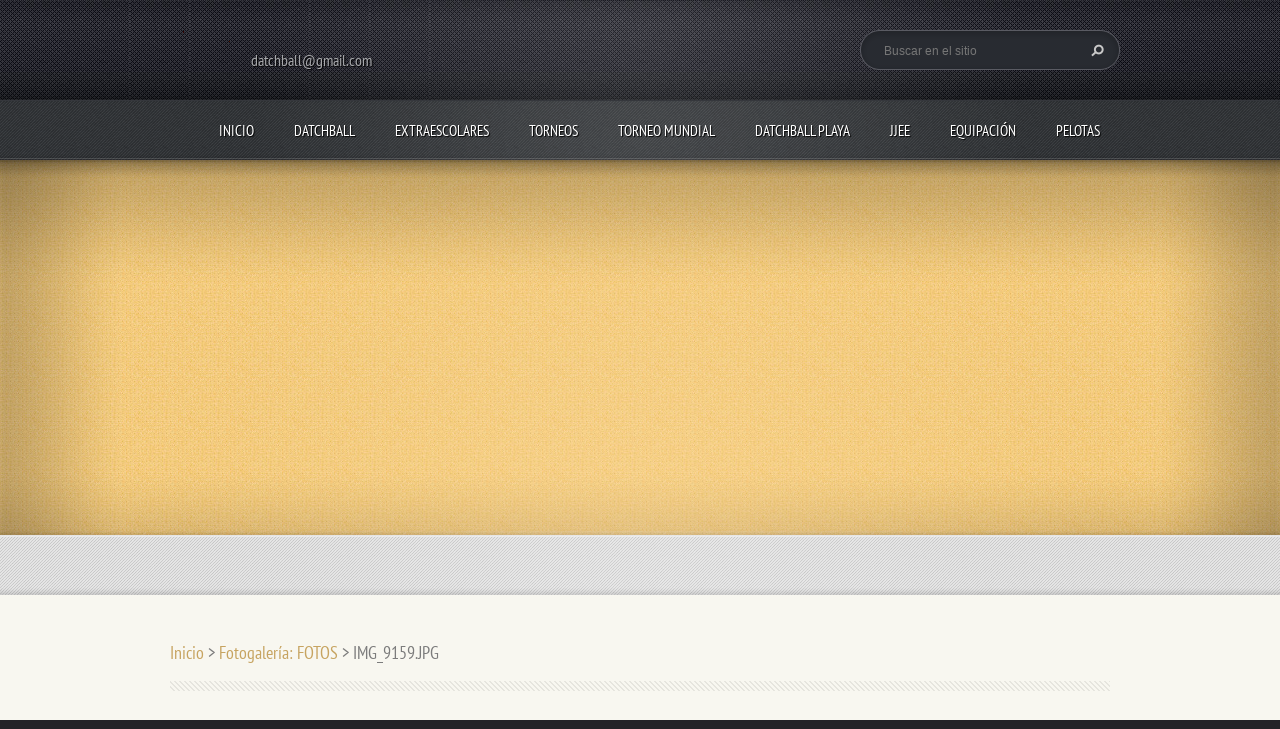

--- FILE ---
content_type: text/html; charset=UTF-8
request_url: https://www.datchball.com/album/fotogaleria-fotos/img-9159-jpg1/
body_size: 7876
content:
<!doctype html>
<!--[if lt IE 7]> <html class="lt-ie10 lt-ie9 lt-ie8 lt-ie7" lang="es"> <![endif]-->
<!--[if IE 7]>    <html class="lt-ie10 lt-ie9 lt-ie8" lang="es"> <![endif]-->
<!--[if IE 8]>    <html class="lt-ie10 lt-ie9" lang="es"> <![endif]-->
<!--[if IE 9]>    <html class="lt-ie10" lang="es"> <![endif]-->
<!--[if gt IE 9]><!-->
<html lang="es">
<!--<![endif]-->
<head>
  <base href="https://www.datchball.com/">
  <meta charset="utf-8">
  <meta name="description" content="">
  <meta name="keywords" content="">
  <meta name="generator" content="Webnode">
  <meta name="apple-mobile-web-app-capable" content="yes">
  <meta name="apple-mobile-web-app-status-bar-style" content="black">
  <meta name="format-detection" content="telephone=no">
    <link rel="shortcut icon" href="https://26325f1f47.clvaw-cdnwnd.com/2ef36e1789a7dfdeb150843ff84fe9f7/200002312-bb2e2bd219/favicon.ico">
  <link rel="stylesheet" href="https://www.datchball.com/wysiwyg/system.style.css">
<link rel="canonical" href="https://www.datchball.com/album/fotogaleria-fotos/img-9159-jpg1/">
<script type="text/javascript">(function(i,s,o,g,r,a,m){i['GoogleAnalyticsObject']=r;i[r]=i[r]||function(){
			(i[r].q=i[r].q||[]).push(arguments)},i[r].l=1*new Date();a=s.createElement(o),
			m=s.getElementsByTagName(o)[0];a.async=1;a.src=g;m.parentNode.insertBefore(a,m)
			})(window,document,'script','//www.google-analytics.com/analytics.js','ga');ga('create', 'UA-797705-6', 'auto',{"name":"wnd_header"});ga('wnd_header.set', 'dimension1', 'W1');ga('wnd_header.set', 'anonymizeIp', true);ga('wnd_header.send', 'pageview');var pageTrackerAllTrackEvent=function(category,action,opt_label,opt_value){ga('send', 'event', category, action, opt_label, opt_value)};</script>
  <link rel="alternate" type="application/rss+xml" href="https://datchball.com/rss/all.xml" title="">
<!--[if lte IE 9]><style type="text/css">.cke_skin_webnode iframe {vertical-align: baseline !important;}</style><![endif]-->
  <meta http-equiv="X-UA-Compatible" content="IE=edge">
  <title>IMG_9159.JPG :: DATCHBALL</title>
  <meta name="viewport" content="width=1100">
  <link rel="stylesheet" href="https://d11bh4d8fhuq47.cloudfront.net/_system/skins/v5/50001099/css/style.css">

				<script type="text/javascript">
				/* <![CDATA[ */
					
					if (typeof(RS_CFG) == 'undefined') RS_CFG = new Array();
					RS_CFG['staticServers'] = new Array('https://d11bh4d8fhuq47.cloudfront.net/');
					RS_CFG['skinServers'] = new Array('https://d11bh4d8fhuq47.cloudfront.net/');
					RS_CFG['filesPath'] = 'https://www.datchball.com/_files/';
					RS_CFG['filesAWSS3Path'] = 'https://26325f1f47.clvaw-cdnwnd.com/2ef36e1789a7dfdeb150843ff84fe9f7/';
					RS_CFG['lbClose'] = 'Cerrar';
					RS_CFG['skin'] = 'default';
					if (!RS_CFG['labels']) RS_CFG['labels'] = new Array();
					RS_CFG['systemName'] = 'Webnode';
						
					RS_CFG['responsiveLayout'] = 0;
					RS_CFG['mobileDevice'] = 0;
					RS_CFG['labels']['copyPasteSource'] = 'Leer más:';
					
				/* ]]> */
				</script><script type="text/javascript" src="https://d11bh4d8fhuq47.cloudfront.net/_system/client/js/compressed/frontend.package.1-3-108.js?ph=26325f1f47"></script><style type="text/css"></style></head>
<body><!-- div id="wrapper" -->
<div id="wrapper" class="WHEAT">
   <!-- div id="header" -->
   <div id="header">
      <!-- div id="headerMain" -->
      <div id="headerMain">
            <!-- div id="headerMainContent" -->
            <div id="headerMainContent" class="clearfix">
                  <div id="logoZone">
                        <div id="logo"><a href="home/" class="image" title="Ir a la página de inicio."><span id="rbcSystemIdentifierLogo"><img src="https://26325f1f47.clvaw-cdnwnd.com/2ef36e1789a7dfdeb150843ff84fe9f7/200000322-873a18836b/llama.gif"  width="71" height="100"  alt="DATCHBALL"></span></a></div>                        <div id="moto"><span id="rbcCompanySlogan" class="rbcNoStyleSpan">datchball@gmail.com</span></div>
                  </div>
                  <div class="fulltextFormWrapper">
                       
        <div id="fulltextForm">                
		<form action="/search/" method="get" id="fulltextSearch">       
                        <div class="clearfix">
                            <input id="fulltextSearchText" type="text" name="text" value="" placeholder="Buscar en el sitio">
                            <button id="fulltextSearchButton" type="submit" class="ir">Buscar</button>
                        </div>   
		</form>
        </div>  
		                  </div>
            </div>
            <!-- div id="headerMainContent" -->
      </div>
      <!-- div id="headerMain" -->
      <!-- div id="headerNav" -->
      <div id="headerNav">
          <!-- div id="headerNavContent" -->
          <div id="headerNavContent" class="clearfix">
               <div class="menuWrapper">
                    

    
		<ul class="menu">
	<li class="first">      
      <a href="/home/">         
      Inicio        
  </a>        
  </li>
	<li>      
      <a href="/el-club/">         
       DATCHBALL        
  </a>        
  
	<ul class="level1">
		<li class="first">      
      <a href="/que-es-el-datchball-/">         
      ¿QUÉ ES EL DATCHBALL?        
  </a>        
  </li>
		<li>      
      <a href="/federacion-aragonesa-de-datchball/">         
      FEDERACIÓN ARAGONESA DE DATCHBALL        
  </a>        
  
		<ul class="level2">
			<li class="first">      
      <a href="/federacion-aragonesa-de-datchball/transparencia/">         
      TRANSPARENCIA        
  </a>        
  </li>
			<li>      
      <a href="/federacion-aragonesa-de-datchball/contacto/">         
      CONTACTO        
  </a>        
  </li>
			<li>      
      <a href="/federacion-aragonesa-de-datchball/elecciones/">         
      ORGANIZACIÓN        
  </a>        
  </li>
			<li>      
      <a href="/federacion-aragonesa-de-datchball/asamblea-general/">         
      ASAMBLEA GENERAL        
  </a>        
  </li>
			<li>      
      <a href="/federacion-aragonesa-de-datchball/plan-igualdad/">         
      PLAN IGUALDAD        
  </a>        
  </li>
			<li>      
      <a href="/federacion-aragonesa-de-datchball/junta-directiva/">         
      JUNTA DIRECTIVA        
  </a>        
  </li>
			<li class="last">      
      <a href="/federacion-aragonesa-de-datchball/elecciones-2024/">         
      ELECCIONES 2024        
  </a>        
  </li>
		</ul>
		</li>
		<li>      
      <a href="/seleccion-espanola-dodgeball/">         
      SELECCIÓN ESPAÑOLA DODGEBALL        
  </a>        
  </li>
		<li>      
      <a href="/contacto/">         
      HISTORIA        
  </a>        
  </li>
		<li>      
      <a href="/el-datchball-en-la-prensa/">         
      DATCHBALL EN PRENSA        
  </a>        
  </li>
		<li>      
      <a href="/club-deportivo-datchball/">         
      REGLAMENTO        
  </a>        
  </li>
		<li>      
      <a href="/unidad-didactica-datchball/">         
      UNIDAD DIDÁCTICA DATCHBALL        
  </a>        
  </li>
		<li>      
      <a href="/clinics-/">         
      CLINICS         
  </a>        
  </li>
		<li class="last">      
      <a href="/contactanos/">         
      CONTACTO        
  </a>        
  </li>
	</ul>
	</li>
	<li>      
      <a href="/extraescolares/">         
      EXTRAESCOLARES        
  </a>        
  </li>
	<li>      
      <a href="/torneo-de-navidad/">         
      TORNEOS        
  </a>        
  
	<ul class="level1">
		<li class="first">      
      <a href="/torneo-de-navidad/copa-de-espana/">         
      COPA DE ESPAÑA         
  </a>        
  
		<ul class="level2">
			<li class="first">      
      <a href="/torneo-de-navidad/copa-de-espana/i-copa-de-espana/">         
      I COPA DE ESPAÑA        
  </a>        
  </li>
			<li>      
      <a href="/torneo-de-navidad/copa-de-espana/ii-copa-espana/">         
      II COPA ESPAÑA        
  </a>        
  </li>
			<li>      
      <a href="/torneo-de-navidad/copa-de-espana/iii-copa-de-espana/">         
      III COPA DE ESPAÑA        
  </a>        
  </li>
			<li>      
      <a href="/torneo-de-navidad/copa-de-espana/iv-copa-de-espana/">         
      IV COPA DE ESPAÑA        
  </a>        
  </li>
			<li class="last">      
      <a href="/torneo-de-navidad/copa-de-espana/v-copa-de-espana/">         
      V COPA DE ESPAÑA        
  </a>        
  </li>
		</ul>
		</li>
		<li>      
      <a href="/torneo-de-navidad/i-copa-de-aragon/">         
      COPA DE ARAGÓN         
  </a>        
  
		<ul class="level2">
			<li class="first">      
      <a href="/torneo-de-navidad/i-copa-de-aragon/i-copa-de-aragon/">         
      I COPA DE ARAGÓN         
  </a>        
  </li>
			<li>      
      <a href="/torneo-de-navidad/i-copa-de-aragon/ii-copa-de-aragon/">         
      II COPA DE ARAGÓN        
  </a>        
  </li>
			<li>      
      <a href="/torneo-de-navidad/i-copa-de-aragon/iii-copa-de-aragon/">         
      III COPA DE ARAGÓN        
  </a>        
  </li>
			<li>      
      <a href="/torneo-de-navidad/i-copa-de-aragon/iv-copa-de-aragon/">         
      IV COPA DE ARAGÓN        
  </a>        
  </li>
			<li>      
      <a href="/torneo-de-navidad/i-copa-de-aragon/v-copa-de-aragon/">         
      V COPA DE ARAGÓN        
  </a>        
  </li>
			<li>      
      <a href="/torneo-de-navidad/i-copa-de-aragon/vi-copa-de-aragon/">         
      VI COPA DE ARAGÓN        
  </a>        
  </li>
			<li>      
      <a href="/torneo-de-navidad/i-copa-de-aragon/vii-copa-de-aragon/">         
      VII COPA DE ARAGÓN         
  </a>        
  </li>
			<li class="last">      
      <a href="/torneo-de-navidad/i-copa-de-aragon/viii-copa-de-aragon/">         
      VIII COPA DE ARAGÓN        
  </a>        
  </li>
		</ul>
		</li>
		<li>      
      <a href="/torneo-de-navidad/copa-de-cataluna/">         
      COPA DE CATALUÑA        
  </a>        
  
		<ul class="level2">
			<li class="first">      
      <a href="/torneo-de-navidad/copa-de-cataluna/i-copa-de-cataluna/">         
      I COPA DE CATALUÑA        
  </a>        
  </li>
			<li class="last">      
      <a href="/torneo-de-navidad/copa-de-cataluna/ii-copa-de-cataluna/">         
      II COPA DE CATALUÑA        
  </a>        
  </li>
		</ul>
		</li>
		<li>      
      <a href="/torneo-de-navidad/copa-de-castilla-la-mancha/">         
      COPA DE CASTILLA LA MANCHA        
  </a>        
  
		<ul class="level2">
			<li class="first last">      
      <a href="/torneo-de-navidad/copa-de-castilla-la-mancha/i-copa-de-castilla-la-mancha/">         
      I COPA DE CASTILLA LA MANCHA        
  </a>        
  </li>
		</ul>
		</li>
		<li>      
      <a href="/torneo-de-navidad/navidad/">         
      NAVIDAD        
  </a>        
  
		<ul class="level2">
			<li class="first">      
      <a href="/i-torneo-de-navidad/">         
      I TORNEO DE NAVIDAD        
  </a>        
  </li>
			<li>      
      <a href="/torneo-de-navidad/ii-torneo-de-navidad/">         
      II TORNEO DE NAVIDAD        
  </a>        
  </li>
			<li>      
      <a href="/torneo-de-navidad/iii-torneo-de-navidad/">         
      III TORNEO DE NAVIDAD        
  </a>        
  
			<ul class="level3">
				<li class="first last">      
      <a href="/torneo-de-navidad/iii-torneo-de-navidad/cronica-fotos-y-videos/">         
      CRÓNICA, FOTOS Y VIDEOS        
  </a>        
  </li>
			</ul>
			</li>
			<li>      
      <a href="/torneo-de-navidad/iv-torneo-de-navidad/">         
      IV TORNEO DE NAVIDAD        
  </a>        
  
			<ul class="level3">
				<li class="first last">      
      <a href="/torneo-de-navidad/iv-torneo-de-navidad/cronica-fotos-y-videos/">         
      CRÓNICA, FOTOS Y VÍDEOS        
  </a>        
  </li>
			</ul>
			</li>
			<li>      
      <a href="/torneo-de-navidad/navidad/v-torneo-de-navidad/">         
      V TORNEO DE NAVIDAD        
  </a>        
  
			<ul class="level3">
				<li class="first last">      
      <a href="/torneo-de-navidad/navidad/v-torneo-de-navidad/cronica-fotos-y-videos/">         
      CRÓNICA, FOTOS Y VÍDEOS        
  </a>        
  </li>
			</ul>
			</li>
			<li>      
      <a href="/torneo-de-navidad/navidad/vi-torneo-de-navidad/">         
      VI TORNEO DE NAVIDAD        
  </a>        
  
			<ul class="level3">
				<li class="first last">      
      <a href="/torneo-de-navidad/navidad/vi-torneo-de-navidad/cronica-fotos-y-videos/">         
      CRÓNICA, FOTOS Y VÍDEOS        
  </a>        
  </li>
			</ul>
			</li>
			<li>      
      <a href="/torneo-de-navidad/navidad/vi-torneo-de-navidad2/">         
      VII TORNEO DE NAVIDAD        
  </a>        
  </li>
			<li>      
      <a href="/torneo-de-navidad/navidad/viii-torneo-de-navidad/">         
      VIII TORNEO DE NAVIDAD         
  </a>        
  </li>
			<li>      
      <a href="/torneo-de-navidad/navidad/ix-torneo-de-navidad-vi-panticosa/">         
      IX TORNEO DE NAVIDAD (VI PANTICOSA)        
  </a>        
  </li>
			<li>      
      <a href="/torneo-de-navidad/navidad/x-torneo-de-navidad-vii-panticosa/">         
      X TORNEO DE NAVIDAD (VII PANTICOSA)        
  </a>        
  </li>
			<li>      
      <a href="/torneo-de-navidad/navidad/xi-torneo-navidad/">         
      XI TORNEO DE NAVIDAD (VIII PANTICOSA)        
  </a>        
  </li>
			<li>      
      <a href="/torneo-de-navidad/navidad/i-torneo-navidad-biescas/">         
      I TORNEO NAVIDAD BIESCAS        
  </a>        
  </li>
			<li class="last">      
      <a href="/torneo-de-navidad/navidad/ii-torneo-de-biescas/">         
      II TORNEO NAVIDAD BIESCAS        
  </a>        
  </li>
		</ul>
		</li>
		<li>      
      <a href="/torneo-de-navidad/huesca/">         
      HUESCA        
  </a>        
  
		<ul class="level2">
			<li class="first">      
      <a href="/torneo-de-navidad/i-torneo-provincial-ciudad-de-huesca/">         
      I TORNEO PROVINCIAL CIUDAD DE HUESCA        
  </a>        
  
			<ul class="level3">
				<li class="first last">      
      <a href="/torneo-de-navidad/i-torneo-provincial-ciudad-de-huesca/cronica-del-torneo-y-fotos/">         
      CRÓNICA, FOTOS Y VÍDEOS        
  </a>        
  </li>
			</ul>
			</li>
			<li>      
      <a href="/torneo-de-navidad/huesca/ii-torneo-provincial-de-huesca/">         
      II TORNEO PROVINCIAL DE HUESCA        
  </a>        
  
			<ul class="level3">
				<li class="first last">      
      <a href="/torneo-de-navidad/huesca/ii-torneo-provincial-de-huesca/cronica-fotos-y-videos/">         
      CRÓNICA, FOTOS Y VÍDEOS        
  </a>        
  </li>
			</ul>
			</li>
			<li>      
      <a href="/torneo-de-navidad/huesca/iii-torneo-provincial-huesca/">         
      III TORNEO PROVINCIAL HUESCA        
  </a>        
  
			<ul class="level3">
				<li class="first last">      
      <a href="/torneo-de-navidad/huesca/iii-torneo-provincial-huesca/cronica-fotos-y-videos/">         
      CRÓNICA, FOTOS Y VÍDEOS        
  </a>        
  </li>
			</ul>
			</li>
			<li>      
      <a href="/torneo-de-navidad/huesca/iv-torneo-provincial-de-huesca/">         
      IV TORNEO PROVINCIAL DE HUESCA        
  </a>        
  </li>
			<li>      
      <a href="/torneo-de-navidad/huesca/v-torneo-provincial-de-huesca/">         
      V TORNEO PROVINCIAL DE HUESCA        
  </a>        
  </li>
			<li>      
      <a href="/torneo-de-navidad/huesca/vi-torneo-provincial-huesca/">         
      VI TORNEO PROVINCIAL HUESCA        
  </a>        
  </li>
			<li>      
      <a href="/torneo-de-navidad/huesca/vii-torneo-huesca/">         
      VII TORNEO PROVINCIAL HUESCA        
  </a>        
  </li>
			<li>      
      <a href="/torneo-de-navidad/huesca/viii-torneo-provincial-de-huesca/">         
      VIII TORNEO PROVINCIAL DE HUESCA        
  </a>        
  </li>
			<li class="last">      
      <a href="/torneo-de-navidad/huesca/ix-torneo-provincial-huesca/">         
      IX TORNEO PROVINCIAL HUESCA        
  </a>        
  </li>
		</ul>
		</li>
		<li>      
      <a href="/torneo-de-navidad/teruel/">         
      TERUEL        
  </a>        
  
		<ul class="level2">
			<li class="first">      
      <a href="/torneo-de-navidad/i-torneo-provincial-de-teruel/">         
      I TORNEO PROVINCIAL DE TERUEL        
  </a>        
  
			<ul class="level3">
				<li class="first last">      
      <a href="/torneo-de-navidad/i-torneo-provincial-de-teruel/cronica-fotos-y-videos/">         
      CRÓNICA, FOTOS Y VÍDEOS         
  </a>        
  </li>
			</ul>
			</li>
			<li>      
      <a href="/torneo-de-navidad/teruel/ii-torneo-provincial-de-teruel/">         
      II TORNEO PROVINCIAL DE TERUEL        
  </a>        
  
			<ul class="level3">
				<li class="first last">      
      <a href="/torneo-de-navidad/teruel/ii-torneo-provincial-de-teruel/cronica-fotos-y-videos/">         
      CRÓNICA, FOTOS Y VÍDEOS        
  </a>        
  </li>
			</ul>
			</li>
			<li>      
      <a href="/torneo-de-navidad/teruel/iii-teruel/">         
      III TORNEO PROVINCIAL DE TERUEL        
  </a>        
  </li>
			<li>      
      <a href="/torneo-de-navidad/teruel/iv-torneo-de-teruel/">         
      IV TORNEO DE TERUEL        
  </a>        
  </li>
			<li>      
      <a href="/torneo-de-navidad/teruel/v-torneo-de-teruel/">         
      V TORNEO DE TERUEL        
  </a>        
  </li>
			<li>      
      <a href="/torneo-de-navidad/teruel/vi-torneo-teruel/">         
      VI TORNEO PROVINCIAL TERUEL        
  </a>        
  </li>
			<li>      
      <a href="/torneo-de-navidad/teruel/vi-torneo-provincial-teruel/">         
      VII TORNEO PROVINCIAL TERUEL        
  </a>        
  </li>
			<li class="last">      
      <a href="/torneo-de-navidad/teruel/viii-torneo-provincial-teruel/">         
      VIII TORNEO PROVINCIAL TERUEL        
  </a>        
  </li>
		</ul>
		</li>
		<li>      
      <a href="/torneo-de-navidad/liga-de-adultos-de-aragon/">         
      LIGA DE ADULTOS DE ARAGÓN        
  </a>        
  
		<ul class="level2">
			<li class="first">      
      <a href="/torneo-de-navidad/liga-de-adultos-de-aragon/ii-liga-de-adultos-de-aragon/">         
      II LIGA DE ADULTOS DE ARAGÓN        
  </a>        
  </li>
			<li>      
      <a href="/torneo-de-navidad/liga-de-adultos-de-aragon/iii-liga-de-adultos-de-aragon/">         
      III LIGA DE ADULTOS DE ARAGÓN        
  </a>        
  </li>
			<li>      
      <a href="/torneo-de-navidad/liga-de-adultos-de-aragon/iv-liga-adultos-aragon/">         
      IV LIGA ADULTOS ARAGÓN        
  </a>        
  </li>
			<li>      
      <a href="/torneo-de-navidad/liga-de-adultos-de-aragon/v-liga-adultos-aragon/">         
      V LIGA ADULTOS ARAGÓN        
  </a>        
  </li>
			<li>      
      <a href="/torneo-de-navidad/liga-de-adultos-de-aragon/vi-liga-adultos-aragon/">         
      VI LIGA ADULTOS ARAGÓN        
  </a>        
  </li>
			<li class="last">      
      <a href="/torneo-de-navidad/liga-de-adultos-de-aragon/vii-liga-aragon/">         
      VII LIGA ARAGÓN        
  </a>        
  </li>
		</ul>
		</li>
		<li>      
      <a href="/torneo-de-navidad/formentera/">         
      FORMENTERA        
  </a>        
  
		<ul class="level2">
			<li class="first last">      
      <a href="/torneo-de-navidad/formentera/ii-torneo-de-formentera/">         
      II TORNEO DE FORMENTERA         
  </a>        
  </li>
		</ul>
		</li>
		<li>      
      <a href="/torneo-de-navidad/i-mundialito-deportes-alternativos/">         
      I MUNDIALITO DEPORTES ALTERNATIVOS        
  </a>        
  </li>
		<li>      
      <a href="/torneo-de-navidad/parque-atracciones/">         
      PARQUE ATRACCIONES        
  </a>        
  
		<ul class="level2">
			<li class="first">      
      <a href="/torneo-de-navidad/parque-atracciones/i-torneo-parque-de-atracciones/">         
      I TORNEO PARQUE DE ATRACCIONES        
  </a>        
  </li>
			<li class="last">      
      <a href="/torneo-de-navidad/parque-atracciones/ii-torneo-parque-atracciones/">         
      II TORNEO PARQUE ATRACCIONES        
  </a>        
  </li>
		</ul>
		</li>
		<li class="last">      
      <a href="/torneo-de-navidad/ribera-alta-ebro/">         
      RIBERA ALTA EBRO        
  </a>        
  
		<ul class="level2">
			<li class="first last">      
      <a href="/torneo-de-navidad/ribera-alta-ebro/ii-torneo-ribera-alta-ebro/">         
      II TORNEO RIBERA ALTA EBRO        
  </a>        
  </li>
		</ul>
		</li>
	</ul>
	</li>
	<li>      
      <a href="/torneo-mundial/">         
      TORNEO MUNDIAL        
  </a>        
  
	<ul class="level1">
		<li class="first">      
      <a href="/torneo-mundial/historia/">         
      HISTORIA        
  </a>        
  </li>
		<li>      
      <a href="/torneo-mundial/i-torneo-mundial/">         
      I TORNEO MUNDIAL        
  </a>        
  </li>
		<li>      
      <a href="/torneo-mundial/ii-torneo-mundial/">         
      II TORNEO MUNDIAL        
  </a>        
  </li>
		<li>      
      <a href="/torneo-mundial/iii-torneo-mundial/">         
      III TORNEO MUNDIAL        
  </a>        
  </li>
		<li>      
      <a href="/torneo-mundial/iv-torneo-mundial/">         
      IV TORNEO MUNDIAL        
  </a>        
  </li>
		<li>      
      <a href="/torneo-mundial/v-torneo-mundial/">         
      V TORNEO MUNDIAL        
  </a>        
  
		<ul class="level2">
			<li class="first last">      
      <a href="/torneo-mundial/v-torneo-mundial/cronica-fotos-y-videos/">         
      CRÓNICA, FOTOS Y VÍDEOS        
  </a>        
  </li>
		</ul>
		</li>
		<li>      
      <a href="/torneo-mundial/vi-torneo-mundial/">         
      VI TORNEO MUNDIAL        
  </a>        
  
		<ul class="level2">
			<li class="first last">      
      <a href="/torneo-mundial/vi-torneo-mundial/cronica-fotos-y-videos/">         
      CRÓNICA, FOTOS Y VÍDEOS        
  </a>        
  </li>
		</ul>
		</li>
		<li>      
      <a href="/torneo-mundial/vii-torneo-mundial/">         
      VII TORNEO MUNDIAL        
  </a>        
  </li>
		<li>      
      <a href="/torneo-mundial/viii-torneo-mundial/">         
      VIII TORNEO MUNDIAL        
  </a>        
  </li>
		<li>      
      <a href="/torneo-mundial/ix-torneo-mundial/">         
      IX TORNEO MUNDIAL         
  </a>        
  </li>
		<li>      
      <a href="/torneo-mundial/x-torneo-mundial/">         
      X TORNEO MUNDIAL         
  </a>        
  </li>
		<li>      
      <a href="/torneo-mundial/xi-torneo-mundial/">         
      XI TORNEO MUNDIAL        
  </a>        
  </li>
		<li class="last">      
      <a href="/torneo-mundial/xii-torneo-mundial/">         
      XII TORNEO MUNDIAL         
  </a>        
  </li>
	</ul>
	</li>
	<li>      
      <a href="/i-torneo-de-datchball-playa/">         
      DATCHBALL PLAYA        
  </a>        
  
	<ul class="level1">
		<li class="first">      
      <a href="/i-torneo-de-datchball-playa/i-torneo-de-datchball-playa/">         
      I TORNEO DATCHBALL PLAYA        
  </a>        
  </li>
		<li>      
      <a href="/i-torneo-de-datchball-playa/ii-torneo-datchball-playa/">         
      II TORNEO DATCHBALL PLAYA        
  </a>        
  
		<ul class="level2">
			<li class="first">      
      <a href="/i-torneo-de-datchball-playa/ii-torneo-datchball-playa/horarios/">         
      HORARIOS        
  </a>        
  </li>
			<li class="last">      
      <a href="/i-torneo-de-datchball-playa/ii-torneo-datchball-playa/fotos/">         
      CRÓNICA, FOTOS Y VIDEOS        
  </a>        
  </li>
		</ul>
		</li>
		<li>      
      <a href="/i-torneo-de-datchball-playa/iii-torneo-datchball-playa/">         
      III TORNEO DATCHBALL PLAYA        
  </a>        
  
		<ul class="level2">
			<li class="first last">      
      <a href="/i-torneo-de-datchball-playa/iii-torneo-datchball-playa/cronica-y-fotos/">         
      CRÓNICA Y FOTOS        
  </a>        
  </li>
		</ul>
		</li>
		<li>      
      <a href="/i-torneo-de-datchball-playa/iv-torneo-datchball-playa/">         
      IV TORNEO DATCHBALL PLAYA        
  </a>        
  
		<ul class="level2">
			<li class="first last">      
      <a href="/i-torneo-de-datchball-playa/iv-torneo-datchball-playa/cronica-fotos-y-videos/">         
      CRÓNICA, FOTOS Y VÍDEOS        
  </a>        
  </li>
		</ul>
		</li>
		<li>      
      <a href="/i-torneo-de-datchball-playa/v-torneo-datchball-playa/">         
      V TORNEO DATCHBALL PLAYA        
  </a>        
  
		<ul class="level2">
			<li class="first last">      
      <a href="/i-torneo-de-datchball-playa/v-torneo-datchball-playa/cronica-fotos-y-videos/">         
      CRÓNICA, FOTOS Y VÍDEOS        
  </a>        
  </li>
		</ul>
		</li>
		<li>      
      <a href="/i-torneo-de-datchball-playa/vi-torneo-datchball-playa/">         
      VI TORNEO DATCHBALL PLAYA        
  </a>        
  </li>
		<li>      
      <a href="/i-torneo-de-datchball-playa/vii-torneo-datchball-playa/">         
      VII TORNEO DATCHBALL PLAYA        
  </a>        
  </li>
		<li>      
      <a href="/i-torneo-de-datchball-playa/viii-datchball-playa/">         
      VIII DATCHBALL PLAYA        
  </a>        
  </li>
		<li class="last">      
      <a href="/i-torneo-de-datchball-playa/ix-torneo-datchball-playa/">         
      IX TORNEO DATCHBALL PLAYA        
  </a>        
  </li>
	</ul>
	</li>
	<li>      
      <a href="/torneos/pelota-oficial/la-liga/">         
      JJEE        
  </a>        
  
	<ul class="level1">
		<li class="first">      
      <a href="/torneos/pelota-oficial/la-liga/liga-zaragoza-2015-2016/">         
      LIGA ZARAGOZA 2015/2016        
  </a>        
  
		<ul class="level2">
			<li class="first">      
      <a href="/torneos/pelota-oficial/la-liga/liga-zaragoza-2015-2016/final-de-la-liga-alevin-resultados/">         
      FINAL DE LA LIGA ALEVÍN: PLAYOFFS        
  </a>        
  </li>
			<li class="last">      
      <a href="/torneos/pelota-oficial/la-liga/liga-zaragoza-2015-2016/final-de-la-liga-benjamin-plaoffs/">         
      FINAL DE LA LIGA BENJAMÍN: PLAOFFS        
  </a>        
  </li>
		</ul>
		</li>
		<li>      
      <a href="/torneos/pelota-oficial/la-liga/xxxiv-juegos-escolares-de-aragon/">         
      XXXIV JJEE ARAGÓN        
  </a>        
  
		<ul class="level2">
			<li class="first">      
      <a href="/torneos/pelota-oficial/la-liga/xxxiv-juegos-escolares-de-aragon/zaragoza/">         
      ZARAGOZA        
  </a>        
  </li>
			<li class="last">      
      <a href="/torneos/pelota-oficial/la-liga/xxxiv-juegos-escolares-de-aragon/huesca/">         
      HUESCA        
  </a>        
  </li>
		</ul>
		</li>
		<li>      
      <a href="/torneos/pelota-oficial/la-liga/xxxv-jjee-aragon/">         
      XXXV JJEE ARAGÓN        
  </a>        
  
		<ul class="level2">
			<li class="first">      
      <a href="/torneos/pelota-oficial/la-liga/xxxv-jjee-aragon/zaragoza/">         
      ZARAGOZA        
  </a>        
  </li>
			<li class="last">      
      <a href="/torneos/pelota-oficial/la-liga/xxxv-jjee-aragon/huesca/">         
      HUESCA        
  </a>        
  </li>
		</ul>
		</li>
		<li>      
      <a href="/torneos/pelota-oficial/la-liga/xxxvi-jjee-aragon/">         
      XXXVI JJEE ARAGÓN        
  </a>        
  
		<ul class="level2">
			<li class="first">      
      <a href="/torneos/pelota-oficial/la-liga/xxxvi-jjee-aragon/zaragoza/">         
      ZARAGOZA        
  </a>        
  </li>
			<li class="last">      
      <a href="/torneos/pelota-oficial/la-liga/xxxvi-jjee-aragon/huesca/">         
      HUESCA        
  </a>        
  </li>
		</ul>
		</li>
		<li>      
      <a href="/torneos/pelota-oficial/la-liga/xxxviii-jjee-aragon/">         
      XXXVIII JJEE ARAGÓN        
  </a>        
  
		<ul class="level2">
			<li class="first">      
      <a href="/torneos/pelota-oficial/la-liga/xxxviii-jjee-aragon/zaragoza/">         
      ZARAGOZA        
  </a>        
  </li>
			<li class="last">      
      <a href="/torneos/pelota-oficial/la-liga/xxxviii-jjee-aragon/huesca/">         
      HUESCA        
  </a>        
  </li>
		</ul>
		</li>
		<li>      
      <a href="/torneos/pelota-oficial/la-liga/xxxviii-jjee-aragon2/">         
      XXXVIII JJEE ARAGÓN        
  </a>        
  </li>
		<li>      
      <a href="/torneos/pelota-oficial/la-liga/xxxix-jjee-aragon/">         
      XXXIX JJEE ARAGÓN        
  </a>        
  </li>
		<li>      
      <a href="/torneos/pelota-oficial/la-liga/40a-jjee-aragon/">         
      40ª JJEE ARAGÓN        
  </a>        
  </li>
		<li>      
      <a href="/torneos/pelota-oficial/la-liga/41%c2%aa-jjee/">         
      41ª JJEE ARAGÓN        
  </a>        
  </li>
		<li>      
      <a href="/torneos/pelota-oficial/la-liga/42o-jjee-aragon/">         
      42º JJEE ARAGÓN        
  </a>        
  </li>
		<li class="last">      
      <a href="/torneos/pelota-oficial/la-liga/43o-jjee-aragon/">         
      43º JJEE ARAGÓN        
  </a>        
  </li>
	</ul>
	</li>
	<li>      
      <a href="/torneos/">         
      EQUIPACIÓN        
  </a>        
  
	<ul class="level1">
		<li class="first">      
      <a href="/torneos/equipacion-2013-2014/">         
      EQUIPACIÓN 2013/2014        
  </a>        
  </li>
		<li>      
      <a href="/torneos/equipacion-2014-2015/">         
      EQUIPACIÓN 2014/2015        
  </a>        
  </li>
		<li>      
      <a href="/torneos/equipacion-2015-2016/">         
      EQUIPACIÓN 2015/2016        
  </a>        
  </li>
		<li>      
      <a href="/torneos/equipacion-2016-2017/">         
      EQUIPACIÓN 2016/2017        
  </a>        
  </li>
		<li>      
      <a href="/torneos/equipacion-2018-2019/">         
      EQUIPACIÓN 2017/2018        
  </a>        
  </li>
		<li class="last">      
      <a href="/torneos/equipacion-2018-20192/">         
      EQUIPACIÓN 2018/2019        
  </a>        
  </li>
	</ul>
	</li>
	<li class="last">      
      <a href="/torneos/pelota-oficial/">         
      PELOTAS        
  </a>        
  </li>
</ul>   

      <div class="clearfix"></div>     
					
               </div>
          </div>
          <!-- div id="headerNavContent" -->
      </div>
      <!-- div id="headerNav" -->
      <!-- div id="headerShadow" -->
      <div id="headerShadow">
      </div>
      <!-- div id="headerShadow" -->
   </div>
   <!-- div id="header" -->
   <!-- div id="contentSlider" -->
   <div id="contentSlider">
          <!-- div id="contentSliderContent" -->
          <div id="contentSliderContent" class="clearfix">
                    <!-- div id="column100" -->
                    <div class="column100">
                                                                      </div>
                    <!-- div id="column100" -->
          </div>
          <!-- div id="contentSliderContent" -->
          <!-- div id="contentSliderNavBar" -->
          <div id="contentSliderNavBar">
                  <!-- div id="contentSliderNavBarContent" -->
                  <div id="contentSliderNavBarContent" class="clearfix"><!-- --></div>
                  <!-- div id="contentSliderNavBarContent" -->
          </div>
          <!-- div id="contentSliderNavBar" -->
          <div id="contentSliderShadowTop"><!-- --></div>
          <div id="contentSliderShadowBottom"><!-- --></div>
          <div id="contentSliderShadowLeft"><!-- --></div>
          <div id="contentSliderShadowRight"><!-- --></div>
   </div>
   <!-- div id="contentSlider" -->
   <!-- div id="main" -->
   <div id="main" role="main">
         <!-- div id="mainContent" -->
         <div id="mainContent" class="clearfix" >
             <!-- div class="column100" -->
             <div class="column100">
                 <div id="pageNavigator" class="rbcContentBlock">            <div id="navigator" class="widget widgetNavigator clearfix">             <a class="navFirstPage" href="/home/">Inicio</a>           <span> &gt; </span>             <a href="torneo-de-navidad/huesca/ii-torneo-provincial-de-huesca/cronica-fotos-y-videos/">Fotogalería: FOTOS </a>           <span> &gt; </span>             <span id="navCurrentPage">IMG_9159.JPG</span>             </div>      </div>             </div>
             <!-- div class="column100" -->
             <!-- div class="column75" -->
             <div class="column75">
                   
		
    
    
      <div class="widget widgetPhotogalleryDetail clearfix">
      
          <div class="widgetTitle"> 
              <h1></h1>
          </div>   
                   
          <div class="widgetContent clearfix">
                
                <div class="wrapperContent clearfix">                         

                    <div class="wrapperNav">
            		        	<table>
                          
                           <tr>
                              <td class="before">
                                     	              
			<a class="prev" title="Anterior" href="/album/fotogaleria-fotos/img-9158-jpg/" onclick="RubicusFrontendIns.showPhotogalleryImage(this.href);">Anterior</a>
		
                              </td>
                              <td class="control">
            	                    <a id="slideshowControl" onclick="RubicusFrontendIns.startSlideshow(); return(false);" onmouseover="this.className='enableControl hover'" onmouseout="this.className='enableControl'" title="Comenzar la presentación de imágenes">
            	                        Presentación de imágenes
            	                    </a>
            	               
                                  <script type="text/javascript"> 
                                      if ( RubicusFrontendIns.isPhotogalleryAjaxMode() ) { 
                                          document.getElementById('slideshowControl').className = "enableControl"; 
                                      } 
                                  </script>
                              </td>
                              <td class="after">
                           	         
      <a class="next" title="Siguiente" href="/album/fotogaleria-fotos/img-9160-jpg1/" onclick="RubicusFrontendIns.showPhotogalleryImage(this.href);">Siguiente</a>
		
                              </td>
                          </tr>
                          
                          </table>                     
                    </div>
                    
        						<div class="wrapperImage"> 
          						  <a href="/images/200017677-525cd53536-public/IMG_9159.JPG?s3=1" onclick="return !window.open(this.href);" title="La página se mostrará en una ventana nueva.">
                            <img src="https://26325f1f47.clvaw-cdnwnd.com/2ef36e1789a7dfdeb150843ff84fe9f7/system_preview_detail_200017677-525cd53536-public/IMG_9159.JPG" width="450" height="338" alt="" onload="RubicusFrontendIns.startSlideshowInterval();">
                        </a>                                           
                    </div>                                      
                    
                </div>
                  
                                                                          

                <div class="wrapperBacklink">
                      <a class="iconBack" href="torneo-de-navidad/huesca/ii-torneo-provincial-de-huesca/cronica-fotos-y-videos/">Volver</a> 
                </div>                                   

          </div>     
    	
      </div>  
          
		    			 
		
			<script type="text/javascript">
			RubicusFrontendIns.setNextPhotogalleryImage('/album/fotogaleria-fotos/img-9160-jpg1/');
			RubicusFrontendIns.setPreviousPhotogalleryImage('/album/fotogaleria-fotos/img-9158-jpg/');
			</script>
			             </div>
             <!-- div class="column75" -->
             <!-- div class="column25" -->
             <div class="column25">
                                               </div>
             <!-- div class="column25" -->
         </div>
         <!-- div id="mainContent" -->
   </div>
   <!-- div id="main" -->
   <!-- div id="footerCover" -->
   <div id="footerCover">
        <!-- div id="footerMain" -->
        <div id="footerMain">
                <!-- div id="footerMainContent" -->
                <div id="footerMainContent" class="footerColumns clearfix">
                      <div class="column33 footerColumn1">
                                               </div>
                      <div class="column33 footerColumn2">
                                               </div>
                      <div class="column33 footerColumn3">
                          
      <div class="widget widgetContact clearfix">              
		      
          <div class="widgetTitle"> 
              <h2>Contacto</h2>
          </div>   
                   
          <div class="widgetContent clearfix">    
              <span class="contactCompany">ASOCIACIÓN INTERNACIONAL DE DATCHBALL</span>
              <span class="contactAddress">CAMINO ACEQUIA DEL CANO,29<br />
Garrapillos, Utebo, 50180.</span>     
              <span class="contactPhone">     
      Tfn: 674812323      
	</span>  
              <span class="contactEmail">          									
      <a href="&#109;&#97;&#105;&#108;&#116;&#111;:&#100;&#97;&#116;&#99;&#104;&#98;&#97;&#108;&#108;&#64;&#103;&#109;&#97;&#105;&#108;&#46;&#99;&#111;&#109;"><span id="rbcContactEmail">&#100;&#97;&#116;&#99;&#104;&#98;&#97;&#108;&#108;&#64;&#103;&#109;&#97;&#105;&#108;&#46;&#99;&#111;&#109;</span></a> 
	</span>             
          </div>                         	
		    		
      </div>             
					
                                                  <!-- div id="lang" -->
                         <div id="lang">
                             <div id="languageSelect"></div>			
                         </div>
                         <!-- div id="lang" -->
                      </div>
                </div>
                <!-- div id="footerMainContent" -->
                <div id="footerMainContentShadowTop"><!-- --></div>
                <div id="footerMainContentShadowBottom"><!-- --></div>
        </div>
        <!-- div id="footerMain" -->
         <!-- div id="footerText" -->
         <div id="footerText" class="clearfix">
                <!-- div id="footerTextContent" -->
                <div id="footerTextContent" class="clearfix">
                          <div class="column50">
                                <!-- div id="copyright" -->
                                <div id="copyright">
                                    <span id="rbcFooterText" class="rbcNoStyleSpan">DATCHBALL © 2018 Todos los derechos reservados.</span>                                </div>
                                <!-- div id="copyright" -->
                                <!-- div id="signature" -->
                                <div id="signature">
                                    <span class="rbcSignatureText">Datchball</span>                                </div>
                                <!-- div id="signature" -->
                          </div>
                          <div class="column50">
                                 <!-- div id="systemNav" -->
                                 <ul class="systemNav">
                                     <li class="homepage"><a href="home/" title="Ir a la página de inicio.">Inicio</a></li>
                                     <li class="sitemap"><a href="/sitemap/" title="Ir al mapa del sitio.">Mapa del sitio</a></li>
                                     <li class="rss"><a href="/rss/" title="Feeds RSS">RSS</a></li>
                                     <li class="print"><a href="#" onclick="window.print(); return false;" title="Imprimir página">Imprimir</a></li>
                                 </ul>
                                 <!-- div id="systemNav" -->
                          </div>
                </div>
                <!-- div id="footerTextContent" -->
         </div>
         <!-- div id="footerText" -->
   </div>
   <!-- div id="footerCover" -->
   <div id="illustration">
        <img src="https://d11bh4d8fhuq47.cloudfront.net/_system/skins/v5/50001099/img/illustration.png?ph=26325f1f47" width="1" height="1" alt="">   </div>
</div>
<!-- div id="wrapper" -->
<script src="https://d11bh4d8fhuq47.cloudfront.net/_system/skins/v5/50001099/js/libs/jquery-1.7.1.min.js"></script>
<script src="https://d11bh4d8fhuq47.cloudfront.net/_system/skins/v5/50001099/js/libs/slides.jquery.js"></script>
<script type="text/javascript">
  jQuery.noConflict();
</script>
<script src="https://d11bh4d8fhuq47.cloudfront.net/_system/skins/v5/50001099/js/script.js"></script>
<div id="rbcFooterHtml"></div><script type="text/javascript">var keenTrackerCmsTrackEvent=function(id){if(typeof _jsTracker=="undefined" || !_jsTracker){return false;};try{var name=_keenEvents[id];var keenEvent={user:{u:_keenData.u,p:_keenData.p,lc:_keenData.lc,t:_keenData.t},action:{identifier:id,name:name,category:'cms',platform:'WND1',version:'2.1.157'},browser:{url:location.href,ua:navigator.userAgent,referer_url:document.referrer,resolution:screen.width+'x'+screen.height,ip:'217.113.194.104'}};_jsTracker.jsonpSubmit('PROD',keenEvent,function(err,res){});}catch(err){console.log(err)};};</script></body>
</html>
